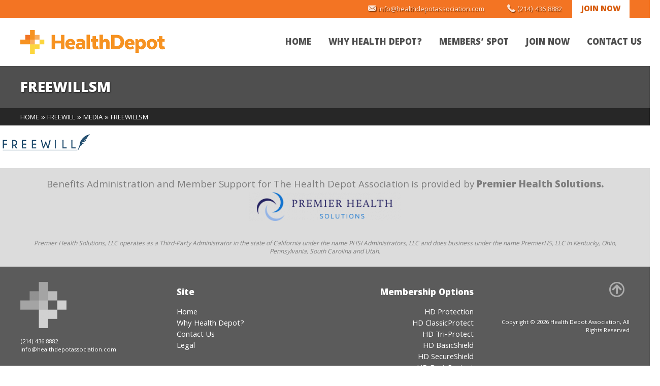

--- FILE ---
content_type: text/html; charset=UTF-8
request_url: https://healthdepotassociation.com/benefits/freewill/attachment/freewillsm/
body_size: 7507
content:
<!DOCTYPE html>
<html lang="en-US">

<head>
	<meta charset="UTF-8">
	<meta name="viewport" content="width=device-width, initial-scale=1">
	<link rel="profile" href="http://gmpg.org/xfn/11">
	<link rel="pingback" href="">
	<link href='https://fonts.googleapis.com/css?family=Khula:400,300,800' rel='stylesheet' type='text/css'>
	<link href='https://fonts.googleapis.com/css?family=Roboto+Slab:400,700' rel='stylesheet' type='text/css'>
			<!-- Favicon -->
		<link rel="shortcut icon" href="https://healthdepotassociation.com/wp-content/uploads/health-depot/favicon.png">
		<meta name='robots' content='index, follow, max-image-preview:large, max-snippet:-1, max-video-preview:-1' />

	<!-- This site is optimized with the Yoast SEO plugin v20.2.1 - https://yoast.com/wordpress/plugins/seo/ -->
	<title>FreewillSm - Health Depot Association</title>
	<link rel="canonical" href="https://healthdepotassociation.com/benefits/freewill/attachment/freewillsm/" />
	<meta property="og:locale" content="en_US" />
	<meta property="og:type" content="article" />
	<meta property="og:title" content="FreewillSm - Health Depot Association" />
	<meta property="og:url" content="https://healthdepotassociation.com/benefits/freewill/attachment/freewillsm/" />
	<meta property="og:site_name" content="Health Depot Association" />
	<meta property="og:image" content="https://healthdepotassociation.com/benefits/freewill/attachment/freewillsm" />
	<meta property="og:image:width" content="179" />
	<meta property="og:image:height" content="38" />
	<meta property="og:image:type" content="image/png" />
	<meta name="twitter:card" content="summary_large_image" />
	<script type="application/ld+json" class="yoast-schema-graph">{"@context":"https://schema.org","@graph":[{"@type":"WebPage","@id":"https://healthdepotassociation.com/benefits/freewill/attachment/freewillsm/","url":"https://healthdepotassociation.com/benefits/freewill/attachment/freewillsm/","name":"FreewillSm - Health Depot Association","isPartOf":{"@id":"https://healthdepotassociation.com/#website"},"primaryImageOfPage":{"@id":"https://healthdepotassociation.com/benefits/freewill/attachment/freewillsm/#primaryimage"},"image":{"@id":"https://healthdepotassociation.com/benefits/freewill/attachment/freewillsm/#primaryimage"},"thumbnailUrl":"https://healthdepotassociation.com/wp-content/uploads/health-depot/FreewillSm.png","datePublished":"2020-04-07T15:57:22+00:00","dateModified":"2020-04-07T15:57:22+00:00","breadcrumb":{"@id":"https://healthdepotassociation.com/benefits/freewill/attachment/freewillsm/#breadcrumb"},"inLanguage":"en-US","potentialAction":[{"@type":"ReadAction","target":["https://healthdepotassociation.com/benefits/freewill/attachment/freewillsm/"]}]},{"@type":"ImageObject","inLanguage":"en-US","@id":"https://healthdepotassociation.com/benefits/freewill/attachment/freewillsm/#primaryimage","url":"https://healthdepotassociation.com/wp-content/uploads/health-depot/FreewillSm.png","contentUrl":"https://healthdepotassociation.com/wp-content/uploads/health-depot/FreewillSm.png","width":179,"height":38},{"@type":"BreadcrumbList","@id":"https://healthdepotassociation.com/benefits/freewill/attachment/freewillsm/#breadcrumb","itemListElement":[{"@type":"ListItem","position":1,"name":"Home","item":"https://healthdepotassociation.com/"},{"@type":"ListItem","position":2,"name":"FreeWill","item":"https://healthdepotassociation.com/benefits/freewill/"},{"@type":"ListItem","position":3,"name":"FreewillSm"}]},{"@type":"WebSite","@id":"https://healthdepotassociation.com/#website","url":"https://healthdepotassociation.com/","name":"Health Depot Association","description":"Benefits to Stretch Your Budget","potentialAction":[{"@type":"SearchAction","target":{"@type":"EntryPoint","urlTemplate":"https://healthdepotassociation.com/?s={search_term_string}"},"query-input":"required name=search_term_string"}],"inLanguage":"en-US"}]}</script>
	<!-- / Yoast SEO plugin. -->


<link rel='dns-prefetch' href='//static.addtoany.com' />
<link rel="alternate" type="application/rss+xml" title="Health Depot Association &raquo; Feed" href="https://healthdepotassociation.com/feed/" />
<link rel="alternate" type="application/rss+xml" title="Health Depot Association &raquo; Comments Feed" href="https://healthdepotassociation.com/comments/feed/" />
<link rel="alternate" type="application/rss+xml" title="Health Depot Association &raquo; FreewillSm Comments Feed" href="https://healthdepotassociation.com/benefits/freewill/attachment/freewillsm/feed/" />
<script type="text/javascript">
window._wpemojiSettings = {"baseUrl":"https:\/\/s.w.org\/images\/core\/emoji\/14.0.0\/72x72\/","ext":".png","svgUrl":"https:\/\/s.w.org\/images\/core\/emoji\/14.0.0\/svg\/","svgExt":".svg","source":{"concatemoji":"https:\/\/healthdepotassociation.com\/wp-includes\/js\/wp-emoji-release.min.js?ver=6.1.9"}};
/*! This file is auto-generated */
!function(e,a,t){var n,r,o,i=a.createElement("canvas"),p=i.getContext&&i.getContext("2d");function s(e,t){var a=String.fromCharCode,e=(p.clearRect(0,0,i.width,i.height),p.fillText(a.apply(this,e),0,0),i.toDataURL());return p.clearRect(0,0,i.width,i.height),p.fillText(a.apply(this,t),0,0),e===i.toDataURL()}function c(e){var t=a.createElement("script");t.src=e,t.defer=t.type="text/javascript",a.getElementsByTagName("head")[0].appendChild(t)}for(o=Array("flag","emoji"),t.supports={everything:!0,everythingExceptFlag:!0},r=0;r<o.length;r++)t.supports[o[r]]=function(e){if(p&&p.fillText)switch(p.textBaseline="top",p.font="600 32px Arial",e){case"flag":return s([127987,65039,8205,9895,65039],[127987,65039,8203,9895,65039])?!1:!s([55356,56826,55356,56819],[55356,56826,8203,55356,56819])&&!s([55356,57332,56128,56423,56128,56418,56128,56421,56128,56430,56128,56423,56128,56447],[55356,57332,8203,56128,56423,8203,56128,56418,8203,56128,56421,8203,56128,56430,8203,56128,56423,8203,56128,56447]);case"emoji":return!s([129777,127995,8205,129778,127999],[129777,127995,8203,129778,127999])}return!1}(o[r]),t.supports.everything=t.supports.everything&&t.supports[o[r]],"flag"!==o[r]&&(t.supports.everythingExceptFlag=t.supports.everythingExceptFlag&&t.supports[o[r]]);t.supports.everythingExceptFlag=t.supports.everythingExceptFlag&&!t.supports.flag,t.DOMReady=!1,t.readyCallback=function(){t.DOMReady=!0},t.supports.everything||(n=function(){t.readyCallback()},a.addEventListener?(a.addEventListener("DOMContentLoaded",n,!1),e.addEventListener("load",n,!1)):(e.attachEvent("onload",n),a.attachEvent("onreadystatechange",function(){"complete"===a.readyState&&t.readyCallback()})),(e=t.source||{}).concatemoji?c(e.concatemoji):e.wpemoji&&e.twemoji&&(c(e.twemoji),c(e.wpemoji)))}(window,document,window._wpemojiSettings);
</script>
<style type="text/css">
img.wp-smiley,
img.emoji {
	display: inline !important;
	border: none !important;
	box-shadow: none !important;
	height: 1em !important;
	width: 1em !important;
	margin: 0 0.07em !important;
	vertical-align: -0.1em !important;
	background: none !important;
	padding: 0 !important;
}
</style>
	<link rel='stylesheet' id='wp-block-library-css' href='https://healthdepotassociation.com/wp-includes/css/dist/block-library/style.min.css?ver=6.1.9' type='text/css' media='all' />
<link rel='stylesheet' id='classic-theme-styles-css' href='https://healthdepotassociation.com/wp-includes/css/classic-themes.min.css?ver=1' type='text/css' media='all' />
<style id='global-styles-inline-css' type='text/css'>
body{--wp--preset--color--black: #000000;--wp--preset--color--cyan-bluish-gray: #abb8c3;--wp--preset--color--white: #ffffff;--wp--preset--color--pale-pink: #f78da7;--wp--preset--color--vivid-red: #cf2e2e;--wp--preset--color--luminous-vivid-orange: #ff6900;--wp--preset--color--luminous-vivid-amber: #fcb900;--wp--preset--color--light-green-cyan: #7bdcb5;--wp--preset--color--vivid-green-cyan: #00d084;--wp--preset--color--pale-cyan-blue: #8ed1fc;--wp--preset--color--vivid-cyan-blue: #0693e3;--wp--preset--color--vivid-purple: #9b51e0;--wp--preset--gradient--vivid-cyan-blue-to-vivid-purple: linear-gradient(135deg,rgba(6,147,227,1) 0%,rgb(155,81,224) 100%);--wp--preset--gradient--light-green-cyan-to-vivid-green-cyan: linear-gradient(135deg,rgb(122,220,180) 0%,rgb(0,208,130) 100%);--wp--preset--gradient--luminous-vivid-amber-to-luminous-vivid-orange: linear-gradient(135deg,rgba(252,185,0,1) 0%,rgba(255,105,0,1) 100%);--wp--preset--gradient--luminous-vivid-orange-to-vivid-red: linear-gradient(135deg,rgba(255,105,0,1) 0%,rgb(207,46,46) 100%);--wp--preset--gradient--very-light-gray-to-cyan-bluish-gray: linear-gradient(135deg,rgb(238,238,238) 0%,rgb(169,184,195) 100%);--wp--preset--gradient--cool-to-warm-spectrum: linear-gradient(135deg,rgb(74,234,220) 0%,rgb(151,120,209) 20%,rgb(207,42,186) 40%,rgb(238,44,130) 60%,rgb(251,105,98) 80%,rgb(254,248,76) 100%);--wp--preset--gradient--blush-light-purple: linear-gradient(135deg,rgb(255,206,236) 0%,rgb(152,150,240) 100%);--wp--preset--gradient--blush-bordeaux: linear-gradient(135deg,rgb(254,205,165) 0%,rgb(254,45,45) 50%,rgb(107,0,62) 100%);--wp--preset--gradient--luminous-dusk: linear-gradient(135deg,rgb(255,203,112) 0%,rgb(199,81,192) 50%,rgb(65,88,208) 100%);--wp--preset--gradient--pale-ocean: linear-gradient(135deg,rgb(255,245,203) 0%,rgb(182,227,212) 50%,rgb(51,167,181) 100%);--wp--preset--gradient--electric-grass: linear-gradient(135deg,rgb(202,248,128) 0%,rgb(113,206,126) 100%);--wp--preset--gradient--midnight: linear-gradient(135deg,rgb(2,3,129) 0%,rgb(40,116,252) 100%);--wp--preset--duotone--dark-grayscale: url('#wp-duotone-dark-grayscale');--wp--preset--duotone--grayscale: url('#wp-duotone-grayscale');--wp--preset--duotone--purple-yellow: url('#wp-duotone-purple-yellow');--wp--preset--duotone--blue-red: url('#wp-duotone-blue-red');--wp--preset--duotone--midnight: url('#wp-duotone-midnight');--wp--preset--duotone--magenta-yellow: url('#wp-duotone-magenta-yellow');--wp--preset--duotone--purple-green: url('#wp-duotone-purple-green');--wp--preset--duotone--blue-orange: url('#wp-duotone-blue-orange');--wp--preset--font-size--small: 13px;--wp--preset--font-size--medium: 20px;--wp--preset--font-size--large: 36px;--wp--preset--font-size--x-large: 42px;--wp--preset--spacing--20: 0.44rem;--wp--preset--spacing--30: 0.67rem;--wp--preset--spacing--40: 1rem;--wp--preset--spacing--50: 1.5rem;--wp--preset--spacing--60: 2.25rem;--wp--preset--spacing--70: 3.38rem;--wp--preset--spacing--80: 5.06rem;}:where(.is-layout-flex){gap: 0.5em;}body .is-layout-flow > .alignleft{float: left;margin-inline-start: 0;margin-inline-end: 2em;}body .is-layout-flow > .alignright{float: right;margin-inline-start: 2em;margin-inline-end: 0;}body .is-layout-flow > .aligncenter{margin-left: auto !important;margin-right: auto !important;}body .is-layout-constrained > .alignleft{float: left;margin-inline-start: 0;margin-inline-end: 2em;}body .is-layout-constrained > .alignright{float: right;margin-inline-start: 2em;margin-inline-end: 0;}body .is-layout-constrained > .aligncenter{margin-left: auto !important;margin-right: auto !important;}body .is-layout-constrained > :where(:not(.alignleft):not(.alignright):not(.alignfull)){max-width: var(--wp--style--global--content-size);margin-left: auto !important;margin-right: auto !important;}body .is-layout-constrained > .alignwide{max-width: var(--wp--style--global--wide-size);}body .is-layout-flex{display: flex;}body .is-layout-flex{flex-wrap: wrap;align-items: center;}body .is-layout-flex > *{margin: 0;}:where(.wp-block-columns.is-layout-flex){gap: 2em;}.has-black-color{color: var(--wp--preset--color--black) !important;}.has-cyan-bluish-gray-color{color: var(--wp--preset--color--cyan-bluish-gray) !important;}.has-white-color{color: var(--wp--preset--color--white) !important;}.has-pale-pink-color{color: var(--wp--preset--color--pale-pink) !important;}.has-vivid-red-color{color: var(--wp--preset--color--vivid-red) !important;}.has-luminous-vivid-orange-color{color: var(--wp--preset--color--luminous-vivid-orange) !important;}.has-luminous-vivid-amber-color{color: var(--wp--preset--color--luminous-vivid-amber) !important;}.has-light-green-cyan-color{color: var(--wp--preset--color--light-green-cyan) !important;}.has-vivid-green-cyan-color{color: var(--wp--preset--color--vivid-green-cyan) !important;}.has-pale-cyan-blue-color{color: var(--wp--preset--color--pale-cyan-blue) !important;}.has-vivid-cyan-blue-color{color: var(--wp--preset--color--vivid-cyan-blue) !important;}.has-vivid-purple-color{color: var(--wp--preset--color--vivid-purple) !important;}.has-black-background-color{background-color: var(--wp--preset--color--black) !important;}.has-cyan-bluish-gray-background-color{background-color: var(--wp--preset--color--cyan-bluish-gray) !important;}.has-white-background-color{background-color: var(--wp--preset--color--white) !important;}.has-pale-pink-background-color{background-color: var(--wp--preset--color--pale-pink) !important;}.has-vivid-red-background-color{background-color: var(--wp--preset--color--vivid-red) !important;}.has-luminous-vivid-orange-background-color{background-color: var(--wp--preset--color--luminous-vivid-orange) !important;}.has-luminous-vivid-amber-background-color{background-color: var(--wp--preset--color--luminous-vivid-amber) !important;}.has-light-green-cyan-background-color{background-color: var(--wp--preset--color--light-green-cyan) !important;}.has-vivid-green-cyan-background-color{background-color: var(--wp--preset--color--vivid-green-cyan) !important;}.has-pale-cyan-blue-background-color{background-color: var(--wp--preset--color--pale-cyan-blue) !important;}.has-vivid-cyan-blue-background-color{background-color: var(--wp--preset--color--vivid-cyan-blue) !important;}.has-vivid-purple-background-color{background-color: var(--wp--preset--color--vivid-purple) !important;}.has-black-border-color{border-color: var(--wp--preset--color--black) !important;}.has-cyan-bluish-gray-border-color{border-color: var(--wp--preset--color--cyan-bluish-gray) !important;}.has-white-border-color{border-color: var(--wp--preset--color--white) !important;}.has-pale-pink-border-color{border-color: var(--wp--preset--color--pale-pink) !important;}.has-vivid-red-border-color{border-color: var(--wp--preset--color--vivid-red) !important;}.has-luminous-vivid-orange-border-color{border-color: var(--wp--preset--color--luminous-vivid-orange) !important;}.has-luminous-vivid-amber-border-color{border-color: var(--wp--preset--color--luminous-vivid-amber) !important;}.has-light-green-cyan-border-color{border-color: var(--wp--preset--color--light-green-cyan) !important;}.has-vivid-green-cyan-border-color{border-color: var(--wp--preset--color--vivid-green-cyan) !important;}.has-pale-cyan-blue-border-color{border-color: var(--wp--preset--color--pale-cyan-blue) !important;}.has-vivid-cyan-blue-border-color{border-color: var(--wp--preset--color--vivid-cyan-blue) !important;}.has-vivid-purple-border-color{border-color: var(--wp--preset--color--vivid-purple) !important;}.has-vivid-cyan-blue-to-vivid-purple-gradient-background{background: var(--wp--preset--gradient--vivid-cyan-blue-to-vivid-purple) !important;}.has-light-green-cyan-to-vivid-green-cyan-gradient-background{background: var(--wp--preset--gradient--light-green-cyan-to-vivid-green-cyan) !important;}.has-luminous-vivid-amber-to-luminous-vivid-orange-gradient-background{background: var(--wp--preset--gradient--luminous-vivid-amber-to-luminous-vivid-orange) !important;}.has-luminous-vivid-orange-to-vivid-red-gradient-background{background: var(--wp--preset--gradient--luminous-vivid-orange-to-vivid-red) !important;}.has-very-light-gray-to-cyan-bluish-gray-gradient-background{background: var(--wp--preset--gradient--very-light-gray-to-cyan-bluish-gray) !important;}.has-cool-to-warm-spectrum-gradient-background{background: var(--wp--preset--gradient--cool-to-warm-spectrum) !important;}.has-blush-light-purple-gradient-background{background: var(--wp--preset--gradient--blush-light-purple) !important;}.has-blush-bordeaux-gradient-background{background: var(--wp--preset--gradient--blush-bordeaux) !important;}.has-luminous-dusk-gradient-background{background: var(--wp--preset--gradient--luminous-dusk) !important;}.has-pale-ocean-gradient-background{background: var(--wp--preset--gradient--pale-ocean) !important;}.has-electric-grass-gradient-background{background: var(--wp--preset--gradient--electric-grass) !important;}.has-midnight-gradient-background{background: var(--wp--preset--gradient--midnight) !important;}.has-small-font-size{font-size: var(--wp--preset--font-size--small) !important;}.has-medium-font-size{font-size: var(--wp--preset--font-size--medium) !important;}.has-large-font-size{font-size: var(--wp--preset--font-size--large) !important;}.has-x-large-font-size{font-size: var(--wp--preset--font-size--x-large) !important;}
.wp-block-navigation a:where(:not(.wp-element-button)){color: inherit;}
:where(.wp-block-columns.is-layout-flex){gap: 2em;}
.wp-block-pullquote{font-size: 1.5em;line-height: 1.6;}
</style>
<link rel='stylesheet' id='vite-style-css' href='https://healthdepotassociation.com/wp-content/themes/health-depot/out/main.css?ver=1.1.0' type='text/css' media='all' />
<link rel='stylesheet' id='tablepress-default-css' href='https://healthdepotassociation.com/wp-content/plugins/tablepress/css/build/default.css?ver=2.0.4' type='text/css' media='all' />
<link rel='stylesheet' id='addtoany-css' href='https://healthdepotassociation.com/wp-content/plugins/add-to-any/addtoany.min.css?ver=1.16' type='text/css' media='all' />
<script type='text/javascript' id='addtoany-core-js-before'>
window.a2a_config=window.a2a_config||{};a2a_config.callbacks=[];a2a_config.overlays=[];a2a_config.templates={};
</script>
<script type='text/javascript' async src='https://static.addtoany.com/menu/page.js' id='addtoany-core-js'></script>
<script type='text/javascript' src='https://healthdepotassociation.com/wp-includes/js/jquery/jquery.min.js?ver=3.6.1' id='jquery-core-js'></script>
<script type='text/javascript' src='https://healthdepotassociation.com/wp-includes/js/jquery/jquery-migrate.min.js?ver=3.3.2' id='jquery-migrate-js'></script>
<script type='text/javascript' async src='https://healthdepotassociation.com/wp-content/plugins/add-to-any/addtoany.min.js?ver=1.1' id='addtoany-jquery-js'></script>
<script type='text/javascript' src='https://healthdepotassociation.com/wp-content/themes/health-depot/inc/default/modernizr.js?ver=1.0.0' id='modernizr-js'></script>
<link rel="https://api.w.org/" href="https://healthdepotassociation.com/wp-json/" /><link rel="alternate" type="application/json" href="https://healthdepotassociation.com/wp-json/wp/v2/media/2919" /><link rel="EditURI" type="application/rsd+xml" title="RSD" href="https://healthdepotassociation.com/xmlrpc.php?rsd" />
<link rel="wlwmanifest" type="application/wlwmanifest+xml" href="https://healthdepotassociation.com/wp-includes/wlwmanifest.xml" />
<meta name="generator" content="WordPress 6.1.9" />
<link rel='shortlink' href='https://healthdepotassociation.com/?p=2919' />
<link rel="alternate" type="application/json+oembed" href="https://healthdepotassociation.com/wp-json/oembed/1.0/embed?url=https%3A%2F%2Fhealthdepotassociation.com%2Fbenefits%2Ffreewill%2Fattachment%2Ffreewillsm%2F" />
<link rel="alternate" type="text/xml+oembed" href="https://healthdepotassociation.com/wp-json/oembed/1.0/embed?url=https%3A%2F%2Fhealthdepotassociation.com%2Fbenefits%2Ffreewill%2Fattachment%2Ffreewillsm%2F&#038;format=xml" />
<link rel="icon" href="https://healthdepotassociation.com/wp-content/uploads/health-depot/HD-Logo-Orange.png" sizes="32x32" />
<link rel="icon" href="https://healthdepotassociation.com/wp-content/uploads/health-depot/HD-Logo-Orange.png" sizes="192x192" />
<link rel="apple-touch-icon" href="https://healthdepotassociation.com/wp-content/uploads/health-depot/HD-Logo-Orange.png" />
<meta name="msapplication-TileImage" content="https://healthdepotassociation.com/wp-content/uploads/health-depot/HD-Logo-Orange.png" />
	<!-- Google Tag Manager -->
	<script>
		(function(w, d, s, l, i) {
			w[l] = w[l] || [];
			w[l].push({
				'gtm.start': new Date().getTime(),
				event: 'gtm.js'
			});
			var f = d.getElementsByTagName(s)[0],
				j = d.createElement(s),
				dl = l != 'dataLayer' ? '&l=' + l : '';
			j.async = true;
			j.src =
				'https://www.googletagmanager.com/gtm.js?id=' + i + dl;
			f.parentNode.insertBefore(j, f);
		})(window, document, 'script', 'dataLayer', 'GTM-KF7GBFZK');
	</script>
	<!-- End Google Tag Manager -->
</head>

<body class="attachment attachment-template-default single single-attachment postid-2919 attachmentid-2919 attachment-png">
	<!-- Google Tag Manager (noscript) -->
	<noscript><iframe src="https://www.googletagmanager.com/ns.html?id=GTM-KF7GBFZK" height="0" width="0" style="display:none;visibility:hidden"></iframe></noscript>
	<!-- End Google Tag Manager (noscript) -->
	<a id="pull" data-click="toggleMobileMenu" class="mobile" href="#">Menu <i class="nav-icon"><span class="nav-icon-top"></span><span class="nav-icon-mid"></span><span class="nav-icon-bottom"></span></i></a>
	<nav id="mobile-navigation" role="navigation">
				<div class="menu-main-navigation-container"><ul id="menu-main-navigation" class="menu"><li id="menu-item-11" class="menu-item menu-item-type-post_type menu-item-object-page menu-item-home menu-item-11"><a href="https://healthdepotassociation.com/">Home</a></li>
<li id="menu-item-10" class="menu-item menu-item-type-post_type menu-item-object-page menu-item-10"><a href="https://healthdepotassociation.com/why-health-depot/">Why Health Depot?</a></li>
<li id="menu-item-1160" class="menu-item menu-item-type-post_type menu-item-object-page menu-item-has-children menu-item-1160"><a href="https://healthdepotassociation.com/members-spot/">Members’ Spot</a>
<ul class="sub-menu">
	<li id="menu-item-1707" class="menu-item menu-item-type-post_type menu-item-object-page menu-item-1707"><a href="https://healthdepotassociation.com/affinity-marketing-programs/">Affinity Marketing Programs</a></li>
	<li id="menu-item-1168" class="menu-item menu-item-type-post_type menu-item-object-page current_page_parent menu-item-1168"><a href="https://healthdepotassociation.com/blog/">Blog</a></li>
</ul>
</li>
<li id="menu-item-681" class="menu-item menu-item-type-custom menu-item-object-custom menu-item-has-children menu-item-681"><a href="/products/">Join Now</a>
<ul class="sub-menu">
	<li id="menu-item-869" class="menu-item menu-item-type-custom menu-item-object-custom menu-item-has-children menu-item-869"><a href="#">Association/Non-Insured</a>
	<ul class="sub-menu">
		<li id="menu-item-46" class="menu-item menu-item-type-post_type menu-item-object-products menu-item-46"><a href="https://healthdepotassociation.com/products/hd-protection/">HD Protection</a></li>
	</ul>
</li>
	<li id="menu-item-870" class="menu-item menu-item-type-custom menu-item-object-custom menu-item-has-children menu-item-870"><a href="#">Limited Benefit Medical</a>
	<ul class="sub-menu">
		<li id="menu-item-3686" class="menu-item menu-item-type-post_type menu-item-object-products menu-item-3686"><a href="https://healthdepotassociation.com/products/hd-classicprotect/">HD ClassicProtect</a></li>
	</ul>
</li>
	<li id="menu-item-871" class="menu-item menu-item-type-custom menu-item-object-custom menu-item-has-children menu-item-871"><a href="#">Supplemental Accident and/or Critical Illness</a>
	<ul class="sub-menu">
		<li id="menu-item-3277" class="menu-item menu-item-type-post_type menu-item-object-products menu-item-3277"><a href="https://healthdepotassociation.com/products/hd-tri-protect/">HD Tri-Protect</a></li>
		<li id="menu-item-3626" class="menu-item menu-item-type-post_type menu-item-object-products menu-item-3626"><a href="https://healthdepotassociation.com/products/hd-basicshield/">HD BasicShield</a></li>
		<li id="menu-item-2968" class="menu-item menu-item-type-post_type menu-item-object-products menu-item-2968"><a href="https://healthdepotassociation.com/products/secureshield/">HD SecureShield</a></li>
	</ul>
</li>
	<li id="menu-item-3400" class="menu-item menu-item-type-taxonomy menu-item-object-membership-plan-type menu-item-has-children menu-item-3400"><a href="https://healthdepotassociation.com/product-type/term-life/">Term Life</a>
	<ul class="sub-menu">
		<li id="menu-item-3401" class="menu-item menu-item-type-post_type menu-item-object-products menu-item-3401"><a href="https://healthdepotassociation.com/products/hd-basicprotect/">HD BasicProtect</a></li>
	</ul>
</li>
	<li id="menu-item-872" class="menu-item menu-item-type-custom menu-item-object-custom menu-item-has-children menu-item-872"><a href="#">Dental or Vision</a>
	<ul class="sub-menu">
		<li id="menu-item-3718" class="menu-item menu-item-type-post_type menu-item-object-products menu-item-3718"><a href="https://healthdepotassociation.com/products/hd-brightoptic/">HD BrightOptic</a></li>
		<li id="menu-item-2807" class="menu-item menu-item-type-post_type menu-item-object-products menu-item-2807"><a href="https://healthdepotassociation.com/products/hd-ideal-dental/">HD Ideal Dental</a></li>
	</ul>
</li>
</ul>
</li>
<li id="menu-item-9" class="menu-item menu-item-type-post_type menu-item-object-page menu-item-9"><a href="https://healthdepotassociation.com/contact-us/">Contact Us</a></li>
</ul></div>	</nav>
	<header id="header" role="banner">
		<div class="header-row-1">
			<div class="container">
				<span class="header-item header-theme-join-now"><a href="/products" class="btn-header">Join Now</a></span>								<span class="header-item header-theme-phone"><i class="flaticon-telephone5"></i> (214) 436 8882</span>				<span class="header-item header-theme-email"><i class="flaticon-email5"></i> <a href="mailto:info@healthdepotassociation.com">info@healthdepotassociation.com</a></span>			</div>
		</div>
		<div class="header-row-2 container">
			<div class="row responsive-sm">
				<div class="col col-40 col-center">
											<a href="https://healthdepotassociation.com/" rel="home" class="logo"><img src="https://healthdepotassociation.com/wp-content/uploads/health-depot/HealthDepot-Logo.png" alt=""></a>
									</div>
				<div class="col col-60 col-center">
					<nav id="navigation" role="navigation">
												<div class="menu-main-navigation-container"><ul id="menu-main-navigation-1" class="menu"><li class="menu-item menu-item-type-post_type menu-item-object-page menu-item-home menu-item-11"><a href="https://healthdepotassociation.com/">Home</a></li>
<li class="menu-item menu-item-type-post_type menu-item-object-page menu-item-10"><a href="https://healthdepotassociation.com/why-health-depot/">Why Health Depot?</a></li>
<li class="menu-item menu-item-type-post_type menu-item-object-page menu-item-has-children menu-item-1160"><a href="https://healthdepotassociation.com/members-spot/">Members’ Spot</a>
<ul class="sub-menu">
	<li class="menu-item menu-item-type-post_type menu-item-object-page menu-item-1707"><a href="https://healthdepotassociation.com/affinity-marketing-programs/">Affinity Marketing Programs</a></li>
	<li class="menu-item menu-item-type-post_type menu-item-object-page current_page_parent menu-item-1168"><a href="https://healthdepotassociation.com/blog/">Blog</a></li>
</ul>
</li>
<li class="menu-item menu-item-type-custom menu-item-object-custom menu-item-has-children menu-item-681"><a href="/products/">Join Now</a>
<ul class="sub-menu">
	<li class="menu-item menu-item-type-custom menu-item-object-custom menu-item-has-children menu-item-869"><a href="#">Association/Non-Insured</a>
	<ul class="sub-menu">
		<li class="menu-item menu-item-type-post_type menu-item-object-products menu-item-46"><a href="https://healthdepotassociation.com/products/hd-protection/">HD Protection</a></li>
	</ul>
</li>
	<li class="menu-item menu-item-type-custom menu-item-object-custom menu-item-has-children menu-item-870"><a href="#">Limited Benefit Medical</a>
	<ul class="sub-menu">
		<li class="menu-item menu-item-type-post_type menu-item-object-products menu-item-3686"><a href="https://healthdepotassociation.com/products/hd-classicprotect/">HD ClassicProtect</a></li>
	</ul>
</li>
	<li class="menu-item menu-item-type-custom menu-item-object-custom menu-item-has-children menu-item-871"><a href="#">Supplemental Accident and/or Critical Illness</a>
	<ul class="sub-menu">
		<li class="menu-item menu-item-type-post_type menu-item-object-products menu-item-3277"><a href="https://healthdepotassociation.com/products/hd-tri-protect/">HD Tri-Protect</a></li>
		<li class="menu-item menu-item-type-post_type menu-item-object-products menu-item-3626"><a href="https://healthdepotassociation.com/products/hd-basicshield/">HD BasicShield</a></li>
		<li class="menu-item menu-item-type-post_type menu-item-object-products menu-item-2968"><a href="https://healthdepotassociation.com/products/secureshield/">HD SecureShield</a></li>
	</ul>
</li>
	<li class="menu-item menu-item-type-taxonomy menu-item-object-membership-plan-type menu-item-has-children menu-item-3400"><a href="https://healthdepotassociation.com/product-type/term-life/">Term Life</a>
	<ul class="sub-menu">
		<li class="menu-item menu-item-type-post_type menu-item-object-products menu-item-3401"><a href="https://healthdepotassociation.com/products/hd-basicprotect/">HD BasicProtect</a></li>
	</ul>
</li>
	<li class="menu-item menu-item-type-custom menu-item-object-custom menu-item-has-children menu-item-872"><a href="#">Dental or Vision</a>
	<ul class="sub-menu">
		<li class="menu-item menu-item-type-post_type menu-item-object-products menu-item-3718"><a href="https://healthdepotassociation.com/products/hd-brightoptic/">HD BrightOptic</a></li>
		<li class="menu-item menu-item-type-post_type menu-item-object-products menu-item-2807"><a href="https://healthdepotassociation.com/products/hd-ideal-dental/">HD Ideal Dental</a></li>
	</ul>
</li>
</ul>
</li>
<li class="menu-item menu-item-type-post_type menu-item-object-page menu-item-9"><a href="https://healthdepotassociation.com/contact-us/">Contact Us</a></li>
</ul></div>					</nav>
				</div>
			</div>
		</div>
	</header>
	<div id="content" class="site-container"><header class="page-banner">
	<div class="container">
					<h1 class="page-title">FreewillSm</h1>			</div>
	<section class="breadcrumbs">
		<div class="container">
			<a href="https://healthdepotassociation.com">Home</a> &raquo; <a href="https://healthdepotassociation.com/benefits/freewill/">FreeWill</a> &raquo; <a href="/">Media</a> &raquo; FreewillSm
		</div>
	</section>
</header><main id="main" class="site-content" role="main">
	<article id="post-2919" class="interior-content-container post-2919 attachment type-attachment status-inherit hentry" >
					<p class="attachment"><a href='https://healthdepotassociation.com/wp-content/uploads/health-depot/FreewillSm.png'><img width="179" height="38" src="https://healthdepotassociation.com/wp-content/uploads/health-depot/FreewillSm.png" class="attachment-medium size-medium" alt="" decoding="async" loading="lazy" /></a></p>
						</article>
</main><!-- #main -->

	</div><!-- #content -->
	<footer id="footer" role="contentinfo">
		<div class="footer-row-1">
			<div class="container rol-center">
									<div id="black-studio-tinymce-2" class="widget-container widget_black_studio_tinymce"><div class="textwidget"><p>Benefits Administration and Member Support for The Health Depot Association is provided by <strong>Premier Health Solutions. <a href="https://premierhsllc.com/ " target="_blank" rel="https://premierhsllc.com/ noopener"><img class="aligncenter wp-image-1761 size-medium" src="https://healthdepotassociation.com/wp-content/uploads/health-depot/Premier-Health-Horizontal-Logo-300x56.png" alt="" width="300" height="56" /></a></strong><br />
<small>Premier Health Solutions, LLC operates as a Third-Party Administrator in the state of California under the name PHSI Administrators, LLC and does business under the name PremierHS, LLC in Kentucky, Ohio, Pennsylvania, South Carolina and Utah.</small></p>
</div></div>							</div>
		</div>
		<div class="footer-row-2">
			<div class="container">
				<div class="row responsive-sm">
					<div class="col footer-left">
						<img src="/wp-content/uploads/health-depot/HealthDepot-Footer-Logo.png" alt="">
						<p class="footer-contact-info">
							<span class="footer-item footer-theme-phone">(214) 436 8882</span><br>
							<span class="footer-item footer-theme-email"><a href="mailto:info@healthdepotassociation.com">info@healthdepotassociation.com</a></span>						</p>
					</div>
					<div class="col footer-menu-1">
													<div id="nav_menu-2" class="widget-container widget_nav_menu"><h3 class="widget-title">Site</h3><div class="menu-footer-site-menu-container"><ul id="menu-footer-site-menu" class="menu"><li id="menu-item-19" class="menu-item menu-item-type-post_type menu-item-object-page menu-item-home menu-item-19"><a href="https://healthdepotassociation.com/">Home</a></li>
<li id="menu-item-18" class="menu-item menu-item-type-post_type menu-item-object-page menu-item-18"><a href="https://healthdepotassociation.com/why-health-depot/">Why Health Depot?</a></li>
<li id="menu-item-17" class="menu-item menu-item-type-post_type menu-item-object-page menu-item-17"><a href="https://healthdepotassociation.com/contact-us/">Contact Us</a></li>
<li id="menu-item-322" class="menu-item menu-item-type-post_type menu-item-object-page menu-item-322"><a href="https://healthdepotassociation.com/legal/">Legal</a></li>
</ul></div></div>											</div>
					<!-- <div class="col footer-menu-2">
													<div
			
			class="so-widget-footer-member-guide-display-widget so-widget-footer-member-guide-display-widget-footer-member-guide-display-widget-style-d75171398898"
			
		><section class="footer-member-guides">
	<h3 class="widget-title">Member Guides</h3>	<ul class="menu">
																																									</ul>
	</section></div>											</div> -->
					<div class="col footer-menu-3">
													<div id="nav_menu-4" class="widget-container widget_nav_menu"><h3 class="widget-title">Membership Options</h3><div class="menu-footer-member-levels-container"><ul id="menu-footer-member-levels" class="menu"><li id="menu-item-29" class="menu-item menu-item-type-post_type menu-item-object-products menu-item-29"><a href="https://healthdepotassociation.com/products/hd-protection/">HD Protection</a></li>
<li id="menu-item-3685" class="menu-item menu-item-type-post_type menu-item-object-products menu-item-3685"><a href="https://healthdepotassociation.com/products/hd-classicprotect/">HD ClassicProtect</a></li>
<li id="menu-item-3278" class="menu-item menu-item-type-post_type menu-item-object-products menu-item-3278"><a href="https://healthdepotassociation.com/products/hd-tri-protect/">HD Tri-Protect</a></li>
<li id="menu-item-3627" class="menu-item menu-item-type-post_type menu-item-object-products menu-item-3627"><a href="https://healthdepotassociation.com/products/hd-basicshield/">HD BasicShield</a></li>
<li id="menu-item-2969" class="menu-item menu-item-type-post_type menu-item-object-products menu-item-2969"><a href="https://healthdepotassociation.com/products/secureshield/">HD SecureShield</a></li>
<li id="menu-item-3399" class="menu-item menu-item-type-post_type menu-item-object-products menu-item-3399"><a href="https://healthdepotassociation.com/products/hd-basicprotect/">HD BasicProtect</a></li>
<li id="menu-item-2810" class="menu-item menu-item-type-post_type menu-item-object-products menu-item-2810"><a href="https://healthdepotassociation.com/products/hd-ideal-dental/">HD Ideal Dental</a></li>
<li id="menu-item-3717" class="menu-item menu-item-type-post_type menu-item-object-products menu-item-3717"><a href="https://healthdepotassociation.com/products/hd-brightoptic/">HD BrightOptic</a></li>
</ul></div></div>											</div>
					<div class="col footer-right">
						<a href="#" data-click="scrollTop" class="footer-to-top"><i class="icon-arrow-up2"></i></a>
						<div class="copyright">Copyright &copy 2026 Health Depot Association, All Rights Reserved</div>
					</div>
				</div>
			</div>
		</div>
	</footer>
<script type='text/javascript' src='https://healthdepotassociation.com/wp-content/themes/health-depot/inc/js/plugins/plugins.min.js?ver=1.0.0' id='plugin-script-js'></script>
<script type='text/javascript' src='https://healthdepotassociation.com/wp-content/themes/health-depot/inc/js/custom/custom.js?ver=1.0.5' id='custom-script-js'></script>
<script>
  (function(i,s,o,g,r,a,m){i['GoogleAnalyticsObject']=r;i[r]=i[r]||function(){
  (i[r].q=i[r].q||[]).push(arguments)},i[r].l=1*new Date();a=s.createElement(o),
  m=s.getElementsByTagName(o)[0];a.async=1;a.src=g;m.parentNode.insertBefore(a,m)
  })(window,document,'script','//www.google-analytics.com/analytics.js','ga');

  ga('create', 'UA-45490614-25', 'auto');
  ga('send', 'pageview');

</script>
	</body>
</html>
